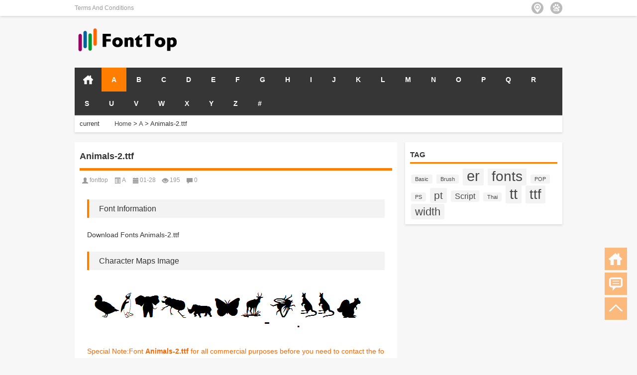

--- FILE ---
content_type: text/html; charset=UTF-8
request_url: https://fonttop.com/animals-2-ttf/
body_size: 9805
content:
<!doctype html><html data-path="/"><head profile="http://gmpg.org/xfn/11"><meta charset="UTF-8"><meta http-equiv="Content-Type" content="text/html" /><meta http-equiv="X-UA-Compatible" content="IE=edge,chrome=1"><meta name="viewport" content="width=device-width, user-scalable=no, initial-scale=1.0, maximum-scale=1.0, minimum-scale=1.0, viewport-fit=cover"><title>Animals-2.ttf-Download fonts</title><meta name="description" content="Font Information Download Fonts Animals-2.ttf Character Maps Image Special Note:Font Animals-2.ttf for all commercial purposes before you need to contact the font designers. Animals-2.ttf is a very beautiful fonts,Animals-2.ttf download link,download fonts Animals-2.ttf.Animals-2.ttf is a very beautiful art font, Animals-2.ttf is widely used in various books and periodicals, album design printing, Animals-2.ttf has a strong visual impact, Animals-2.ttf newspapers and magazines and books commonly used fonts, posters, personality to promote brand logo design, Font design, etc., environment, font Animals-2.ttf download location, Animals-2.ttf where to download .Animals-2.ttf font installation. Download Link Download Fonts" /><meta name="keywords" content="" /><link rel="alternate" type="application/rss+xml" title="Download fonts RSS Feed" href="https://fonttop.com/feed/" /><link rel="alternate" type="application/atom+xml" title="Download fonts Atom Feed" href="https://fonttop.com/feed/atom/" /><link rel="shortcut icon" href="/wp-content/themes/Loostrive/images/favicon.ico" type="image/x-icon" /><link rel="pingback" href="https://fonttop.com/xmlrpc.php" />
<!--[if lte IE 7]><script>window.location.href='http://up.loome.net/upgrade-your-browser2.html?referrer='+location.href;</script><![endif]--><meta name='robots' content='max-image-preview:large' /><link rel="alternate" title="oEmbed (JSON)" type="application/json+oembed" href="https://fonttop.com/wp-json/oembed/1.0/embed?url=https%3A%2F%2Ffonttop.com%2Fanimals-2-ttf%2F" /><link rel="alternate" title="oEmbed (XML)" type="text/xml+oembed" href="https://fonttop.com/wp-json/oembed/1.0/embed?url=https%3A%2F%2Ffonttop.com%2Fanimals-2-ttf%2F&#038;format=xml" /><style id='wp-img-auto-sizes-contain-inline-css' type='text/css'>img:is([sizes=auto i],[sizes^="auto," i]){contain-intrinsic-size:3000px 1500px}
/*# sourceURL=wp-img-auto-sizes-contain-inline-css */</style><link data-optimized="2" rel="stylesheet" href="https://fonttop.com/wp-content/litespeed/css/4f28d692066651d28d02e8554b3457e0.css?ver=43f83" /><style id='global-styles-inline-css' type='text/css'>:root{--wp--preset--aspect-ratio--square: 1;--wp--preset--aspect-ratio--4-3: 4/3;--wp--preset--aspect-ratio--3-4: 3/4;--wp--preset--aspect-ratio--3-2: 3/2;--wp--preset--aspect-ratio--2-3: 2/3;--wp--preset--aspect-ratio--16-9: 16/9;--wp--preset--aspect-ratio--9-16: 9/16;--wp--preset--color--black: #000000;--wp--preset--color--cyan-bluish-gray: #abb8c3;--wp--preset--color--white: #ffffff;--wp--preset--color--pale-pink: #f78da7;--wp--preset--color--vivid-red: #cf2e2e;--wp--preset--color--luminous-vivid-orange: #ff6900;--wp--preset--color--luminous-vivid-amber: #fcb900;--wp--preset--color--light-green-cyan: #7bdcb5;--wp--preset--color--vivid-green-cyan: #00d084;--wp--preset--color--pale-cyan-blue: #8ed1fc;--wp--preset--color--vivid-cyan-blue: #0693e3;--wp--preset--color--vivid-purple: #9b51e0;--wp--preset--gradient--vivid-cyan-blue-to-vivid-purple: linear-gradient(135deg,rgb(6,147,227) 0%,rgb(155,81,224) 100%);--wp--preset--gradient--light-green-cyan-to-vivid-green-cyan: linear-gradient(135deg,rgb(122,220,180) 0%,rgb(0,208,130) 100%);--wp--preset--gradient--luminous-vivid-amber-to-luminous-vivid-orange: linear-gradient(135deg,rgb(252,185,0) 0%,rgb(255,105,0) 100%);--wp--preset--gradient--luminous-vivid-orange-to-vivid-red: linear-gradient(135deg,rgb(255,105,0) 0%,rgb(207,46,46) 100%);--wp--preset--gradient--very-light-gray-to-cyan-bluish-gray: linear-gradient(135deg,rgb(238,238,238) 0%,rgb(169,184,195) 100%);--wp--preset--gradient--cool-to-warm-spectrum: linear-gradient(135deg,rgb(74,234,220) 0%,rgb(151,120,209) 20%,rgb(207,42,186) 40%,rgb(238,44,130) 60%,rgb(251,105,98) 80%,rgb(254,248,76) 100%);--wp--preset--gradient--blush-light-purple: linear-gradient(135deg,rgb(255,206,236) 0%,rgb(152,150,240) 100%);--wp--preset--gradient--blush-bordeaux: linear-gradient(135deg,rgb(254,205,165) 0%,rgb(254,45,45) 50%,rgb(107,0,62) 100%);--wp--preset--gradient--luminous-dusk: linear-gradient(135deg,rgb(255,203,112) 0%,rgb(199,81,192) 50%,rgb(65,88,208) 100%);--wp--preset--gradient--pale-ocean: linear-gradient(135deg,rgb(255,245,203) 0%,rgb(182,227,212) 50%,rgb(51,167,181) 100%);--wp--preset--gradient--electric-grass: linear-gradient(135deg,rgb(202,248,128) 0%,rgb(113,206,126) 100%);--wp--preset--gradient--midnight: linear-gradient(135deg,rgb(2,3,129) 0%,rgb(40,116,252) 100%);--wp--preset--font-size--small: 13px;--wp--preset--font-size--medium: 20px;--wp--preset--font-size--large: 36px;--wp--preset--font-size--x-large: 42px;--wp--preset--spacing--20: 0.44rem;--wp--preset--spacing--30: 0.67rem;--wp--preset--spacing--40: 1rem;--wp--preset--spacing--50: 1.5rem;--wp--preset--spacing--60: 2.25rem;--wp--preset--spacing--70: 3.38rem;--wp--preset--spacing--80: 5.06rem;--wp--preset--shadow--natural: 6px 6px 9px rgba(0, 0, 0, 0.2);--wp--preset--shadow--deep: 12px 12px 50px rgba(0, 0, 0, 0.4);--wp--preset--shadow--sharp: 6px 6px 0px rgba(0, 0, 0, 0.2);--wp--preset--shadow--outlined: 6px 6px 0px -3px rgb(255, 255, 255), 6px 6px rgb(0, 0, 0);--wp--preset--shadow--crisp: 6px 6px 0px rgb(0, 0, 0);}:where(.is-layout-flex){gap: 0.5em;}:where(.is-layout-grid){gap: 0.5em;}body .is-layout-flex{display: flex;}.is-layout-flex{flex-wrap: wrap;align-items: center;}.is-layout-flex > :is(*, div){margin: 0;}body .is-layout-grid{display: grid;}.is-layout-grid > :is(*, div){margin: 0;}:where(.wp-block-columns.is-layout-flex){gap: 2em;}:where(.wp-block-columns.is-layout-grid){gap: 2em;}:where(.wp-block-post-template.is-layout-flex){gap: 1.25em;}:where(.wp-block-post-template.is-layout-grid){gap: 1.25em;}.has-black-color{color: var(--wp--preset--color--black) !important;}.has-cyan-bluish-gray-color{color: var(--wp--preset--color--cyan-bluish-gray) !important;}.has-white-color{color: var(--wp--preset--color--white) !important;}.has-pale-pink-color{color: var(--wp--preset--color--pale-pink) !important;}.has-vivid-red-color{color: var(--wp--preset--color--vivid-red) !important;}.has-luminous-vivid-orange-color{color: var(--wp--preset--color--luminous-vivid-orange) !important;}.has-luminous-vivid-amber-color{color: var(--wp--preset--color--luminous-vivid-amber) !important;}.has-light-green-cyan-color{color: var(--wp--preset--color--light-green-cyan) !important;}.has-vivid-green-cyan-color{color: var(--wp--preset--color--vivid-green-cyan) !important;}.has-pale-cyan-blue-color{color: var(--wp--preset--color--pale-cyan-blue) !important;}.has-vivid-cyan-blue-color{color: var(--wp--preset--color--vivid-cyan-blue) !important;}.has-vivid-purple-color{color: var(--wp--preset--color--vivid-purple) !important;}.has-black-background-color{background-color: var(--wp--preset--color--black) !important;}.has-cyan-bluish-gray-background-color{background-color: var(--wp--preset--color--cyan-bluish-gray) !important;}.has-white-background-color{background-color: var(--wp--preset--color--white) !important;}.has-pale-pink-background-color{background-color: var(--wp--preset--color--pale-pink) !important;}.has-vivid-red-background-color{background-color: var(--wp--preset--color--vivid-red) !important;}.has-luminous-vivid-orange-background-color{background-color: var(--wp--preset--color--luminous-vivid-orange) !important;}.has-luminous-vivid-amber-background-color{background-color: var(--wp--preset--color--luminous-vivid-amber) !important;}.has-light-green-cyan-background-color{background-color: var(--wp--preset--color--light-green-cyan) !important;}.has-vivid-green-cyan-background-color{background-color: var(--wp--preset--color--vivid-green-cyan) !important;}.has-pale-cyan-blue-background-color{background-color: var(--wp--preset--color--pale-cyan-blue) !important;}.has-vivid-cyan-blue-background-color{background-color: var(--wp--preset--color--vivid-cyan-blue) !important;}.has-vivid-purple-background-color{background-color: var(--wp--preset--color--vivid-purple) !important;}.has-black-border-color{border-color: var(--wp--preset--color--black) !important;}.has-cyan-bluish-gray-border-color{border-color: var(--wp--preset--color--cyan-bluish-gray) !important;}.has-white-border-color{border-color: var(--wp--preset--color--white) !important;}.has-pale-pink-border-color{border-color: var(--wp--preset--color--pale-pink) !important;}.has-vivid-red-border-color{border-color: var(--wp--preset--color--vivid-red) !important;}.has-luminous-vivid-orange-border-color{border-color: var(--wp--preset--color--luminous-vivid-orange) !important;}.has-luminous-vivid-amber-border-color{border-color: var(--wp--preset--color--luminous-vivid-amber) !important;}.has-light-green-cyan-border-color{border-color: var(--wp--preset--color--light-green-cyan) !important;}.has-vivid-green-cyan-border-color{border-color: var(--wp--preset--color--vivid-green-cyan) !important;}.has-pale-cyan-blue-border-color{border-color: var(--wp--preset--color--pale-cyan-blue) !important;}.has-vivid-cyan-blue-border-color{border-color: var(--wp--preset--color--vivid-cyan-blue) !important;}.has-vivid-purple-border-color{border-color: var(--wp--preset--color--vivid-purple) !important;}.has-vivid-cyan-blue-to-vivid-purple-gradient-background{background: var(--wp--preset--gradient--vivid-cyan-blue-to-vivid-purple) !important;}.has-light-green-cyan-to-vivid-green-cyan-gradient-background{background: var(--wp--preset--gradient--light-green-cyan-to-vivid-green-cyan) !important;}.has-luminous-vivid-amber-to-luminous-vivid-orange-gradient-background{background: var(--wp--preset--gradient--luminous-vivid-amber-to-luminous-vivid-orange) !important;}.has-luminous-vivid-orange-to-vivid-red-gradient-background{background: var(--wp--preset--gradient--luminous-vivid-orange-to-vivid-red) !important;}.has-very-light-gray-to-cyan-bluish-gray-gradient-background{background: var(--wp--preset--gradient--very-light-gray-to-cyan-bluish-gray) !important;}.has-cool-to-warm-spectrum-gradient-background{background: var(--wp--preset--gradient--cool-to-warm-spectrum) !important;}.has-blush-light-purple-gradient-background{background: var(--wp--preset--gradient--blush-light-purple) !important;}.has-blush-bordeaux-gradient-background{background: var(--wp--preset--gradient--blush-bordeaux) !important;}.has-luminous-dusk-gradient-background{background: var(--wp--preset--gradient--luminous-dusk) !important;}.has-pale-ocean-gradient-background{background: var(--wp--preset--gradient--pale-ocean) !important;}.has-electric-grass-gradient-background{background: var(--wp--preset--gradient--electric-grass) !important;}.has-midnight-gradient-background{background: var(--wp--preset--gradient--midnight) !important;}.has-small-font-size{font-size: var(--wp--preset--font-size--small) !important;}.has-medium-font-size{font-size: var(--wp--preset--font-size--medium) !important;}.has-large-font-size{font-size: var(--wp--preset--font-size--large) !important;}.has-x-large-font-size{font-size: var(--wp--preset--font-size--x-large) !important;}
/*# sourceURL=global-styles-inline-css */</style><style id='classic-theme-styles-inline-css' type='text/css'>/*! This file is auto-generated */
.wp-block-button__link{color:#fff;background-color:#32373c;border-radius:9999px;box-shadow:none;text-decoration:none;padding:calc(.667em + 2px) calc(1.333em + 2px);font-size:1.125em}.wp-block-file__button{background:#32373c;color:#fff;text-decoration:none}
/*# sourceURL=/wp-includes/css/classic-themes.min.css */</style> <script type="litespeed/javascript" data-src="https://fonttop.com/wp-content/themes/Loostrive/js/jquery.min.js" id="jquery-js"></script> <link rel="https://api.w.org/" href="https://fonttop.com/wp-json/" /><link rel="alternate" title="JSON" type="application/json" href="https://fonttop.com/wp-json/wp/v2/posts/115000" /><link rel="canonical" href="https://fonttop.com/animals-2-ttf/" /><link rel='shortlink' href='https://fonttop.com/?p=115000' /><style type="text/css" id="custom-background-css">body.custom-background { background-color: #f7f7f7; }</style><style>#post_container .fixed-hight .thumbnail{height:100px; overflow: hidden;}
	@media only screen and (max-width: 640px) {#post_container .fixed-hight .thumbnail{height:52.5px; overflow: hidden;}}
	.related,.related_box{height: 185px;}
	.related_box .r_pic,.related_box .r_pic img {height: 95px;}
			@media only screen and (max-width: 640px){.container {margin:0 5% ;max-width:none !important;}}</style> <script data-ad-client="ca-pub-6430715809164514" type="litespeed/javascript" data-src="https://pagead2.googlesyndication.com/pagead/js/adsbygoogle.js"></script> </head><body  class="custom-background"><div id="head" class="row"><div class="mainbar row"><div class="container"><div id="topbar"><ul id="toolbar" class="menu"><li class="page_item page-item-71"><a href="https://fonttop.com/terms-and-conditions/">Terms And Conditions</a></li></ul></div><div id="rss"><ul><li><a href="https://fonttop.com/sitemap.xml" target="_blank" class="icon5" title="xml map"></a></li><li><a href="https://fonttop.com/sitemap.xml" target="_blank" class="icon6" title="xml map"></a></li></ul></div></div></div><div class="clear"></div><div class="container"><div id="blogname" class="third">
<a href="https://fonttop.com/" title="Download fonts">                        <img data-lazyloaded="1" src="[data-uri]" width="214" height="65" data-src="/wp-content/themes/Loostrive/images/logo.png" alt="Download fonts" /></a></div><div class="banner push-right"> <script type="litespeed/javascript" data-src="//pagead2.googlesyndication.com/pagead/js/adsbygoogle.js"></script> 
<ins class="adsbygoogle"
style="display:inline-block;width:468px;height:60px"
data-ad-client="ca-pub-6430715809164514"
data-ad-slot="8790445868"></ins> <script type="litespeed/javascript">(adsbygoogle=window.adsbygoogle||[]).push({})</script> </div></div><div class="clear"></div></div><div class="mainmenus container"><div class="mainmenu"><div class="topnav">
<a href="https://fonttop.com" title="HOME" class="home_none">HOME</a><div class="menu-button"><i class="menu-ico"></i></div><ul id="menu-2018" class="menu"><li id="menu-item-32" class="menu-item menu-item-type-taxonomy menu-item-object-category current-post-ancestor current-menu-parent current-post-parent menu-item-32"><a href="https://fonttop.com/a/">A</a></li><li id="menu-item-33" class="menu-item menu-item-type-taxonomy menu-item-object-category menu-item-33"><a href="https://fonttop.com/b/">B</a></li><li id="menu-item-34" class="menu-item menu-item-type-taxonomy menu-item-object-category menu-item-34"><a href="https://fonttop.com/c/">C</a></li><li id="menu-item-35" class="menu-item menu-item-type-taxonomy menu-item-object-category menu-item-35"><a href="https://fonttop.com/d/">D</a></li><li id="menu-item-36" class="menu-item menu-item-type-taxonomy menu-item-object-category menu-item-36"><a href="https://fonttop.com/e/">E</a></li><li id="menu-item-37" class="menu-item menu-item-type-taxonomy menu-item-object-category menu-item-37"><a href="https://fonttop.com/f/">F</a></li><li id="menu-item-38" class="menu-item menu-item-type-taxonomy menu-item-object-category menu-item-38"><a href="https://fonttop.com/g/">G</a></li><li id="menu-item-39" class="menu-item menu-item-type-taxonomy menu-item-object-category menu-item-39"><a href="https://fonttop.com/h/">H</a></li><li id="menu-item-49" class="menu-item menu-item-type-taxonomy menu-item-object-category menu-item-49"><a href="https://fonttop.com/i/">I</a></li><li id="menu-item-50" class="menu-item menu-item-type-taxonomy menu-item-object-category menu-item-50"><a href="https://fonttop.com/j/">J</a></li><li id="menu-item-51" class="menu-item menu-item-type-taxonomy menu-item-object-category menu-item-51"><a href="https://fonttop.com/k/">K</a></li><li id="menu-item-52" class="menu-item menu-item-type-taxonomy menu-item-object-category menu-item-52"><a href="https://fonttop.com/l/">L</a></li><li id="menu-item-53" class="menu-item menu-item-type-taxonomy menu-item-object-category menu-item-53"><a href="https://fonttop.com/m/">M</a></li><li id="menu-item-54" class="menu-item menu-item-type-taxonomy menu-item-object-category menu-item-54"><a href="https://fonttop.com/n/">N</a></li><li id="menu-item-55" class="menu-item menu-item-type-taxonomy menu-item-object-category menu-item-55"><a href="https://fonttop.com/o/">O</a></li><li id="menu-item-56" class="menu-item menu-item-type-taxonomy menu-item-object-category menu-item-56"><a href="https://fonttop.com/p/">P</a></li><li id="menu-item-57" class="menu-item menu-item-type-taxonomy menu-item-object-category menu-item-57"><a href="https://fonttop.com/q/">Q</a></li><li id="menu-item-58" class="menu-item menu-item-type-taxonomy menu-item-object-category menu-item-58"><a href="https://fonttop.com/r/">R</a></li><li id="menu-item-59" class="menu-item menu-item-type-taxonomy menu-item-object-category menu-item-59"><a href="https://fonttop.com/s/">S</a></li><li id="menu-item-61" class="menu-item menu-item-type-taxonomy menu-item-object-category menu-item-61"><a href="https://fonttop.com/u/">U</a></li><li id="menu-item-62" class="menu-item menu-item-type-taxonomy menu-item-object-category menu-item-62"><a href="https://fonttop.com/v/">V</a></li><li id="menu-item-63" class="menu-item menu-item-type-taxonomy menu-item-object-category menu-item-63"><a href="https://fonttop.com/w/">W</a></li><li id="menu-item-64" class="menu-item menu-item-type-taxonomy menu-item-object-category menu-item-64"><a href="https://fonttop.com/x/">X</a></li><li id="menu-item-65" class="menu-item menu-item-type-taxonomy menu-item-object-category menu-item-65"><a href="https://fonttop.com/y/">Y</a></li><li id="menu-item-66" class="menu-item menu-item-type-taxonomy menu-item-object-category menu-item-66"><a href="https://fonttop.com/z/">Z</a></li><li id="menu-item-31" class="menu-item menu-item-type-taxonomy menu-item-object-category menu-item-31"><a href="https://fonttop.com/uncategorized/">#</a></li></ul></div></div><div class="clear"></div></div></div><div class="container"><div class="subsidiary box clearfix"><div class="bulletin fourfifth">
<span class="sixth">current position:</span><div itemscope itemtype="http://schema.org/WebPage" id="crumbs"> <a itemprop="breadcrumb" href="https://fonttop.com">Home</a> <span class="delimiter">></span> <a itemprop="breadcrumb" href="https://fonttop.com/a/">A</a> <span class="delimiter">></span> <span class="current">Animals-2.ttf</span></div></div></div><div id="sidebar"><div class="widget box row"><h3>TAG</h3><div class="tagcloud"><a href="https://fonttop.com/tag/basic/" class="tag-cloud-link tag-link-39 tag-link-position-1" style="font-size: 8pt;" aria-label="Basic (1 item)">Basic</a>
<a href="https://fonttop.com/tag/brush/" class="tag-cloud-link tag-link-42 tag-link-position-2" style="font-size: 8pt;" aria-label="Brush (1 item)">Brush</a>
<a href="https://fonttop.com/tag/er/" class="tag-cloud-link tag-link-59 tag-link-position-3" style="font-size: 21.628318584071pt;" aria-label="er (24 items)">er</a>
<a href="https://fonttop.com/tag/fonts/" class="tag-cloud-link tag-link-119 tag-link-position-4" style="font-size: 21.132743362832pt;" aria-label="fonts (22 items)">fonts</a>
<a href="https://fonttop.com/tag/pop/" class="tag-cloud-link tag-link-120 tag-link-position-5" style="font-size: 8pt;" aria-label="POP (1 item)">POP</a>
<a href="https://fonttop.com/tag/ps/" class="tag-cloud-link tag-link-121 tag-link-position-6" style="font-size: 8pt;" aria-label="PS (1 item)">PS</a>
<a href="https://fonttop.com/tag/pt/" class="tag-cloud-link tag-link-95 tag-link-position-7" style="font-size: 16.053097345133pt;" aria-label="pt (8 items)">pt</a>
<a href="https://fonttop.com/tag/script/" class="tag-cloud-link tag-link-103 tag-link-position-8" style="font-size: 11.716814159292pt;" aria-label="Script (3 items)">Script</a>
<a href="https://fonttop.com/tag/thai/" class="tag-cloud-link tag-link-108 tag-link-position-9" style="font-size: 8pt;" aria-label="Thai (1 item)">Thai</a>
<a href="https://fonttop.com/tag/tt/" class="tag-cloud-link tag-link-111 tag-link-position-10" style="font-size: 22pt;" aria-label="tt (26 items)">tt</a>
<a href="https://fonttop.com/tag/ttf/" class="tag-cloud-link tag-link-118 tag-link-position-11" style="font-size: 20.141592920354pt;" aria-label="ttf (18 items)">ttf</a>
<a href="https://fonttop.com/tag/width/" class="tag-cloud-link tag-link-117 tag-link-position-12" style="font-size: 16.672566371681pt;" aria-label="width (9 items)">width</a></div></div><div id="sidebar-follow"></div></div><div class="mainleft"  id="content"><div class="article_container row  box"><h1>Animals-2.ttf</h1><div class="article_info">
<span class="info_author info_ico"><a href="https://fonttop.com/author/fonttop/" title="Posts by fonttop" rel="author">fonttop</a></span>
<span class="info_category info_ico"><a href="https://fonttop.com/a/" rel="category tag">A</a></span>
<span class="info_date info_ico">01-28</span>
<span class="info_views info_ico">195</span>
<span class="info_comment info_ico"><a href="https://fonttop.com/animals-2-ttf/#respond">0</a></span></div><div class="clear"></div><div class="context"><div id="post_content"><p><h2>Font Information</h2></p><p>Download Fonts Animals-2.ttf</p><p><h2>Character Maps Image</h2></p><p><img data-lazyloaded="1" src="[data-uri]" width="579" height="100" data-src='https://d.xiazaiziti.com.cn/en_fonts/images/a/Animals-2.gif' /></p><p style="color:#F60">Special Note:Font <strong>Animals-2.ttf</strong> for all commercial purposes before you need to contact the font designers.</p><p>Animals-2.ttf is a very beautiful fonts,Animals-2.ttf download link,download fonts Animals-2.ttf.Animals-2.ttf is a very beautiful art font, Animals-2.ttf is widely used in various books and periodicals, album design printing, Animals-2.ttf has a strong visual impact, Animals-2.ttf newspapers and magazines and books commonly used fonts, posters, personality to promote brand logo design, Font design, etc., environment, font Animals-2.ttf download location, Animals-2.ttf where to download .Animals-2.ttf font installation.</p><h2>Download Link</h2><p><a href="https://d.xiazaiziti.com.cn/en_fonts/fonts/a/Animals-2.ttf" target="_blank">Download Fonts</a></p></div><div class="clear"></div><div style="color: #721c24;background-color: #f8d7da;padding: 10px;margin: 0 15px;word-break: break-all;border: 1px solid #721c24;font-size: 14px;"><p>Reminder</p><p>1. All resources on this site are for study and reference only, please do not use for commercial purposes, otherwise all the consequences will be borne by you!<br>
2. If your copyright is violated, please contact in time, please write to cn860530#qq.com (#=@), we will deal with it as soon as possible.</p></div><div class="article_tags"><div class="tagcloud">
TAG:</div></div></div></div><div class="single-ad box row"><script type="litespeed/javascript" data-src="//pagead2.googlesyndication.com/pagead/js/adsbygoogle.js"></script> 
<ins class="adsbygoogle"
style="display:block"
data-ad-client="ca-pub-6430715809164514"
data-ad-slot="2297598667"
data-ad-format="auto"></ins> <script type="litespeed/javascript">(adsbygoogle=window.adsbygoogle||[]).push({})</script></div><div><ul class="post-navigation row"><div class="post-previous twofifth">
Previous <br> <a href="https://fonttop.com/animals-2-copy-2-ttf/" rel="prev">Animals-2-copy-2-.ttf</a></div><div class="post-next twofifth">
Next <br> <a href="https://fonttop.com/animals-are-like-people-ttf/" rel="next">Animals-are-like-people.ttf</a></div></ul></div><div class="clear"></div></div></div><div class="clear"></div><div id="footer"><div class="footnav container"><ul id="footnav" class="menu"><li class="page_item page-item-71"><a href="https://fonttop.com/terms-and-conditions/">Terms And Conditions</a></li></ul></div><div class="copyright"><p> Copyright &copy; 2018-2024 <a href="https://fonttop.com/"><strong>
Download fonts    </strong></a> Powered by WordPress<br /> <script type="litespeed/javascript">var _hmt=_hmt||[];(function(){var hm=document.createElement("script");hm.src="https://hm.baidu.com/hm.js?782399f178ff1b9e724ae1d147724200";var s=document.getElementsByTagName("script")[0];s.parentNode.insertBefore(hm,s)})()</script> </p></div></div></div><div id="tbox">
<a id="home" href="https://fonttop.com"></a>
<a id="pinglun" href="#comments_box" title="前往评论"><i class="fa fa-commenting"></i></a>
<a id="gotop" href="javascript:void(0)"></a></div> <script type="speculationrules">{"prefetch":[{"source":"document","where":{"and":[{"href_matches":"/*"},{"not":{"href_matches":["/wp-*.php","/wp-admin/*","/wp-content/uploads/*","/wp-content/*","/wp-content/plugins/*","/wp-content/themes/Loostrive/*","/*\\?(.+)"]}},{"not":{"selector_matches":"a[rel~=\"nofollow\"]"}},{"not":{"selector_matches":".no-prefetch, .no-prefetch a"}}]},"eagerness":"conservative"}]}</script> <script data-no-optimize="1">window.lazyLoadOptions=Object.assign({},{threshold:300},window.lazyLoadOptions||{});!function(t,e){"object"==typeof exports&&"undefined"!=typeof module?module.exports=e():"function"==typeof define&&define.amd?define(e):(t="undefined"!=typeof globalThis?globalThis:t||self).LazyLoad=e()}(this,function(){"use strict";function e(){return(e=Object.assign||function(t){for(var e=1;e<arguments.length;e++){var n,a=arguments[e];for(n in a)Object.prototype.hasOwnProperty.call(a,n)&&(t[n]=a[n])}return t}).apply(this,arguments)}function o(t){return e({},at,t)}function l(t,e){return t.getAttribute(gt+e)}function c(t){return l(t,vt)}function s(t,e){return function(t,e,n){e=gt+e;null!==n?t.setAttribute(e,n):t.removeAttribute(e)}(t,vt,e)}function i(t){return s(t,null),0}function r(t){return null===c(t)}function u(t){return c(t)===_t}function d(t,e,n,a){t&&(void 0===a?void 0===n?t(e):t(e,n):t(e,n,a))}function f(t,e){et?t.classList.add(e):t.className+=(t.className?" ":"")+e}function _(t,e){et?t.classList.remove(e):t.className=t.className.replace(new RegExp("(^|\\s+)"+e+"(\\s+|$)")," ").replace(/^\s+/,"").replace(/\s+$/,"")}function g(t){return t.llTempImage}function v(t,e){!e||(e=e._observer)&&e.unobserve(t)}function b(t,e){t&&(t.loadingCount+=e)}function p(t,e){t&&(t.toLoadCount=e)}function n(t){for(var e,n=[],a=0;e=t.children[a];a+=1)"SOURCE"===e.tagName&&n.push(e);return n}function h(t,e){(t=t.parentNode)&&"PICTURE"===t.tagName&&n(t).forEach(e)}function a(t,e){n(t).forEach(e)}function m(t){return!!t[lt]}function E(t){return t[lt]}function I(t){return delete t[lt]}function y(e,t){var n;m(e)||(n={},t.forEach(function(t){n[t]=e.getAttribute(t)}),e[lt]=n)}function L(a,t){var o;m(a)&&(o=E(a),t.forEach(function(t){var e,n;e=a,(t=o[n=t])?e.setAttribute(n,t):e.removeAttribute(n)}))}function k(t,e,n){f(t,e.class_loading),s(t,st),n&&(b(n,1),d(e.callback_loading,t,n))}function A(t,e,n){n&&t.setAttribute(e,n)}function O(t,e){A(t,rt,l(t,e.data_sizes)),A(t,it,l(t,e.data_srcset)),A(t,ot,l(t,e.data_src))}function w(t,e,n){var a=l(t,e.data_bg_multi),o=l(t,e.data_bg_multi_hidpi);(a=nt&&o?o:a)&&(t.style.backgroundImage=a,n=n,f(t=t,(e=e).class_applied),s(t,dt),n&&(e.unobserve_completed&&v(t,e),d(e.callback_applied,t,n)))}function x(t,e){!e||0<e.loadingCount||0<e.toLoadCount||d(t.callback_finish,e)}function M(t,e,n){t.addEventListener(e,n),t.llEvLisnrs[e]=n}function N(t){return!!t.llEvLisnrs}function z(t){if(N(t)){var e,n,a=t.llEvLisnrs;for(e in a){var o=a[e];n=e,o=o,t.removeEventListener(n,o)}delete t.llEvLisnrs}}function C(t,e,n){var a;delete t.llTempImage,b(n,-1),(a=n)&&--a.toLoadCount,_(t,e.class_loading),e.unobserve_completed&&v(t,n)}function R(i,r,c){var l=g(i)||i;N(l)||function(t,e,n){N(t)||(t.llEvLisnrs={});var a="VIDEO"===t.tagName?"loadeddata":"load";M(t,a,e),M(t,"error",n)}(l,function(t){var e,n,a,o;n=r,a=c,o=u(e=i),C(e,n,a),f(e,n.class_loaded),s(e,ut),d(n.callback_loaded,e,a),o||x(n,a),z(l)},function(t){var e,n,a,o;n=r,a=c,o=u(e=i),C(e,n,a),f(e,n.class_error),s(e,ft),d(n.callback_error,e,a),o||x(n,a),z(l)})}function T(t,e,n){var a,o,i,r,c;t.llTempImage=document.createElement("IMG"),R(t,e,n),m(c=t)||(c[lt]={backgroundImage:c.style.backgroundImage}),i=n,r=l(a=t,(o=e).data_bg),c=l(a,o.data_bg_hidpi),(r=nt&&c?c:r)&&(a.style.backgroundImage='url("'.concat(r,'")'),g(a).setAttribute(ot,r),k(a,o,i)),w(t,e,n)}function G(t,e,n){var a;R(t,e,n),a=e,e=n,(t=Et[(n=t).tagName])&&(t(n,a),k(n,a,e))}function D(t,e,n){var a;a=t,(-1<It.indexOf(a.tagName)?G:T)(t,e,n)}function S(t,e,n){var a;t.setAttribute("loading","lazy"),R(t,e,n),a=e,(e=Et[(n=t).tagName])&&e(n,a),s(t,_t)}function V(t){t.removeAttribute(ot),t.removeAttribute(it),t.removeAttribute(rt)}function j(t){h(t,function(t){L(t,mt)}),L(t,mt)}function F(t){var e;(e=yt[t.tagName])?e(t):m(e=t)&&(t=E(e),e.style.backgroundImage=t.backgroundImage)}function P(t,e){var n;F(t),n=e,r(e=t)||u(e)||(_(e,n.class_entered),_(e,n.class_exited),_(e,n.class_applied),_(e,n.class_loading),_(e,n.class_loaded),_(e,n.class_error)),i(t),I(t)}function U(t,e,n,a){var o;n.cancel_on_exit&&(c(t)!==st||"IMG"===t.tagName&&(z(t),h(o=t,function(t){V(t)}),V(o),j(t),_(t,n.class_loading),b(a,-1),i(t),d(n.callback_cancel,t,e,a)))}function $(t,e,n,a){var o,i,r=(i=t,0<=bt.indexOf(c(i)));s(t,"entered"),f(t,n.class_entered),_(t,n.class_exited),o=t,i=a,n.unobserve_entered&&v(o,i),d(n.callback_enter,t,e,a),r||D(t,n,a)}function q(t){return t.use_native&&"loading"in HTMLImageElement.prototype}function H(t,o,i){t.forEach(function(t){return(a=t).isIntersecting||0<a.intersectionRatio?$(t.target,t,o,i):(e=t.target,n=t,a=o,t=i,void(r(e)||(f(e,a.class_exited),U(e,n,a,t),d(a.callback_exit,e,n,t))));var e,n,a})}function B(e,n){var t;tt&&!q(e)&&(n._observer=new IntersectionObserver(function(t){H(t,e,n)},{root:(t=e).container===document?null:t.container,rootMargin:t.thresholds||t.threshold+"px"}))}function J(t){return Array.prototype.slice.call(t)}function K(t){return t.container.querySelectorAll(t.elements_selector)}function Q(t){return c(t)===ft}function W(t,e){return e=t||K(e),J(e).filter(r)}function X(e,t){var n;(n=K(e),J(n).filter(Q)).forEach(function(t){_(t,e.class_error),i(t)}),t.update()}function t(t,e){var n,a,t=o(t);this._settings=t,this.loadingCount=0,B(t,this),n=t,a=this,Y&&window.addEventListener("online",function(){X(n,a)}),this.update(e)}var Y="undefined"!=typeof window,Z=Y&&!("onscroll"in window)||"undefined"!=typeof navigator&&/(gle|ing|ro)bot|crawl|spider/i.test(navigator.userAgent),tt=Y&&"IntersectionObserver"in window,et=Y&&"classList"in document.createElement("p"),nt=Y&&1<window.devicePixelRatio,at={elements_selector:".lazy",container:Z||Y?document:null,threshold:300,thresholds:null,data_src:"src",data_srcset:"srcset",data_sizes:"sizes",data_bg:"bg",data_bg_hidpi:"bg-hidpi",data_bg_multi:"bg-multi",data_bg_multi_hidpi:"bg-multi-hidpi",data_poster:"poster",class_applied:"applied",class_loading:"litespeed-loading",class_loaded:"litespeed-loaded",class_error:"error",class_entered:"entered",class_exited:"exited",unobserve_completed:!0,unobserve_entered:!1,cancel_on_exit:!0,callback_enter:null,callback_exit:null,callback_applied:null,callback_loading:null,callback_loaded:null,callback_error:null,callback_finish:null,callback_cancel:null,use_native:!1},ot="src",it="srcset",rt="sizes",ct="poster",lt="llOriginalAttrs",st="loading",ut="loaded",dt="applied",ft="error",_t="native",gt="data-",vt="ll-status",bt=[st,ut,dt,ft],pt=[ot],ht=[ot,ct],mt=[ot,it,rt],Et={IMG:function(t,e){h(t,function(t){y(t,mt),O(t,e)}),y(t,mt),O(t,e)},IFRAME:function(t,e){y(t,pt),A(t,ot,l(t,e.data_src))},VIDEO:function(t,e){a(t,function(t){y(t,pt),A(t,ot,l(t,e.data_src))}),y(t,ht),A(t,ct,l(t,e.data_poster)),A(t,ot,l(t,e.data_src)),t.load()}},It=["IMG","IFRAME","VIDEO"],yt={IMG:j,IFRAME:function(t){L(t,pt)},VIDEO:function(t){a(t,function(t){L(t,pt)}),L(t,ht),t.load()}},Lt=["IMG","IFRAME","VIDEO"];return t.prototype={update:function(t){var e,n,a,o=this._settings,i=W(t,o);{if(p(this,i.length),!Z&&tt)return q(o)?(e=o,n=this,i.forEach(function(t){-1!==Lt.indexOf(t.tagName)&&S(t,e,n)}),void p(n,0)):(t=this._observer,o=i,t.disconnect(),a=t,void o.forEach(function(t){a.observe(t)}));this.loadAll(i)}},destroy:function(){this._observer&&this._observer.disconnect(),K(this._settings).forEach(function(t){I(t)}),delete this._observer,delete this._settings,delete this.loadingCount,delete this.toLoadCount},loadAll:function(t){var e=this,n=this._settings;W(t,n).forEach(function(t){v(t,e),D(t,n,e)})},restoreAll:function(){var e=this._settings;K(e).forEach(function(t){P(t,e)})}},t.load=function(t,e){e=o(e);D(t,e)},t.resetStatus=function(t){i(t)},t}),function(t,e){"use strict";function n(){e.body.classList.add("litespeed_lazyloaded")}function a(){console.log("[LiteSpeed] Start Lazy Load"),o=new LazyLoad(Object.assign({},t.lazyLoadOptions||{},{elements_selector:"[data-lazyloaded]",callback_finish:n})),i=function(){o.update()},t.MutationObserver&&new MutationObserver(i).observe(e.documentElement,{childList:!0,subtree:!0,attributes:!0})}var o,i;t.addEventListener?t.addEventListener("load",a,!1):t.attachEvent("onload",a)}(window,document);</script><script data-no-optimize="1">window.litespeed_ui_events=window.litespeed_ui_events||["mouseover","click","keydown","wheel","touchmove","touchstart"];var urlCreator=window.URL||window.webkitURL;function litespeed_load_delayed_js_force(){console.log("[LiteSpeed] Start Load JS Delayed"),litespeed_ui_events.forEach(e=>{window.removeEventListener(e,litespeed_load_delayed_js_force,{passive:!0})}),document.querySelectorAll("iframe[data-litespeed-src]").forEach(e=>{e.setAttribute("src",e.getAttribute("data-litespeed-src"))}),"loading"==document.readyState?window.addEventListener("DOMContentLoaded",litespeed_load_delayed_js):litespeed_load_delayed_js()}litespeed_ui_events.forEach(e=>{window.addEventListener(e,litespeed_load_delayed_js_force,{passive:!0})});async function litespeed_load_delayed_js(){let t=[];for(var d in document.querySelectorAll('script[type="litespeed/javascript"]').forEach(e=>{t.push(e)}),t)await new Promise(e=>litespeed_load_one(t[d],e));document.dispatchEvent(new Event("DOMContentLiteSpeedLoaded")),window.dispatchEvent(new Event("DOMContentLiteSpeedLoaded"))}function litespeed_load_one(t,e){console.log("[LiteSpeed] Load ",t);var d=document.createElement("script");d.addEventListener("load",e),d.addEventListener("error",e),t.getAttributeNames().forEach(e=>{"type"!=e&&d.setAttribute("data-src"==e?"src":e,t.getAttribute(e))});let a=!(d.type="text/javascript");!d.src&&t.textContent&&(d.src=litespeed_inline2src(t.textContent),a=!0),t.after(d),t.remove(),a&&e()}function litespeed_inline2src(t){try{var d=urlCreator.createObjectURL(new Blob([t.replace(/^(?:<!--)?(.*?)(?:-->)?$/gm,"$1")],{type:"text/javascript"}))}catch(e){d="data:text/javascript;base64,"+btoa(t.replace(/^(?:<!--)?(.*?)(?:-->)?$/gm,"$1"))}return d}</script><script data-no-optimize="1">var litespeed_vary=document.cookie.replace(/(?:(?:^|.*;\s*)_lscache_vary\s*\=\s*([^;]*).*$)|^.*$/,"");litespeed_vary||fetch("/wp-content/plugins/litespeed-cache/guest.vary.php",{method:"POST",cache:"no-cache",redirect:"follow"}).then(e=>e.json()).then(e=>{console.log(e),e.hasOwnProperty("reload")&&"yes"==e.reload&&(sessionStorage.setItem("litespeed_docref",document.referrer),window.location.reload(!0))});</script><script data-optimized="1" type="litespeed/javascript" data-src="https://fonttop.com/wp-content/litespeed/js/ac1801bb882bd502d676539f27052bd0.js?ver=43f83"></script></body></html>
<!-- Page optimized by LiteSpeed Cache @2026-01-18 22:59:30 -->

<!-- Page cached by LiteSpeed Cache 7.7 on 2026-01-18 22:59:30 -->
<!-- Guest Mode -->
<!-- QUIC.cloud UCSS in queue -->